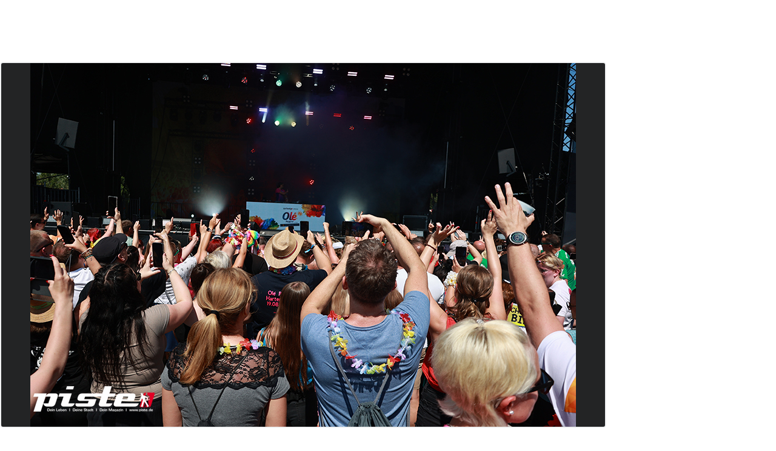

--- FILE ---
content_type: text/html; charset=UTF-8
request_url: https://www.piste.de/inc/parts/lightbox-open.php?ID=456720
body_size: 1076
content:
<title>Rostock Ole | Piste Rostock</title>
<meta name="description" content="" />
    <link rel="stylesheet" href="../../../css/lightbox-galerie-standard-inner.css" />
    
<script type="text/plain" class="cmplazyload" data-cmp-vendor="s26">

    var _gaq = _gaq || [];
    _gaq.push(['_setAccount', 'UA-16457772-1']);
    _gaq.push(['_trackPageview']);
    _gaq.push(['_gat._anonymizeIp']);

    (function() {
        var ga = document.createElement('script');
        ga.type = 'text/javascript';
        ga.async = true;
        ga.src = ('https:' == document.location.protocol ? 'https://ssl' : 'http://www') + '.google-analytics.com/ga.js';
        var s = document.getElementsByTagName('script')[0];
        s.parentNode.insertBefore(ga, s);
    })();

</script>

<link href='https://www.piste.de/css/googlefonts/opensans/?family=Open+Sans:400,300,300italic,400italic,600,700,600italic,700italic,800,800italic|Open+Sans+Condensed:300,300italic,700' rel='stylesheet' type='text/css'>
<div id="lightbox">
    
<div class="werbung-container">
    <div id='npm_3547113'></div>
<script>ADNPM.cmd.push(function(){ADNPM.loadAd(3547113)});</script><div id='beacon_4afe1a6642' style='position: absolute; left: 0px; top: 0px; visibility: hidden;'><img src='https://adserver.piste24.de/www/delivery/lg.php?bannerid=17&amp;campaignid=56&amp;zoneid=23&amp;loc=https%3A%2F%2Fwww.piste.de%2Finc%2Fparts%2Flightbox-open.php%3FID%3D456720&amp;cb=4afe1a6642' width='0' height='0' alt='' style='width: 0px; height: 0px;' /></div></div>
    <div class="mainpic-container">
        <img  alt="Rostock Ole" title="Rostock Ole" src="../../../bilder/bilder_reviews/21871/lightbox/rostock_ole_953381.jpeg" class="mainpic">
    </div>
    <div style="padding: 0 2%;width: 716px;margin: auto;" class="clear">
        <div class="box">
            <h2>Bild<span class="red">infos</span></h2>
            <p class="info">
                <span class="info-label">Event:</span>
                <span class="info-text">Rostock Ole</span>
            </p>
            <p class="info">
                <span class="info-label">Datum:</span>
                <span class="info-text uppercase red">Sa · 29.06.2024</span>
            </p>
            <p class="info">
                <span class="info-label">Location:</span>
                <span class="info-text">IGA Park</span>
            </p>
            <p class="info">
                <span class="info-label">Bild:</span>
                <span class="info-text red">87/146</span>
            </p>
            <p class="info">
                <span class="info-label">Fotograf:</span>
                <span class="info-text">Andy</span>
            </p>
        </div>
        <div class="box">
            <h2>Piste <span class="red">Voting</span></h2>
            <div class="voting clear">
                <a class="plus" id="VoteUp" data-imgid="456720"></a>
                <a class="minus" id="VoteDown" data-imgid="456720"></a>
                <p class="score">
                    Score<br>
                    <span>
                        -                    </span>
                </p>
            </div>
            <a href="/rostock/fotos/melden/21871/456720/" class="button" target="_blank">Foto melden</a>
        </div>
        <div class="box">
            <h2>Like <span class="red">this</span></h2>
            <!--<iframe src="//www.facebook.com/plugins/like.php?href=../bilder/content/dummy-8.jpg&amp;layout=button_count&amp;show_faces=true&amp;width=500&amp;action=like&amp;font&amp;colorscheme=light&amp;height=23" scrolling="no" frameborder="0" style="border:none; overflow:hidden; width:110px; height:23px; margin:35px 0 0 22%" allowTransparency="true"></iframe>-->
        </div>
    </div>
</div>
<script src="/js/jquery-1.9.1.min.js"></script>
<script src="../../../js/vote.js"></script>

--- FILE ---
content_type: application/javascript
request_url: https://www.piste.de/js/vote.js
body_size: 57
content:
$(document).ready(function() {
    $('.voting').on('click', '#VoteUp', function() {
        var VoteID = $(this).data("imgid");
        $.ajax({
            url: "../../inc/ajax/reviewVote.ajax.php",
            data: {type: 1, ID: VoteID},
            type: "POST",
            success: function(data) {
                $('.score > span').html(data);
            }
        });
    });

    $('.voting').on('click', '#VoteDown', function() {
        var VoteID = $(this).data("imgid");
        $.ajax({
            url: "../../inc/ajax/reviewVote.ajax.php",
            data: {type: 0, ID: VoteID},
            type: "POST",
            success: function(data) {
                $('.score > span').html(data);
            }
        });
    });
});

